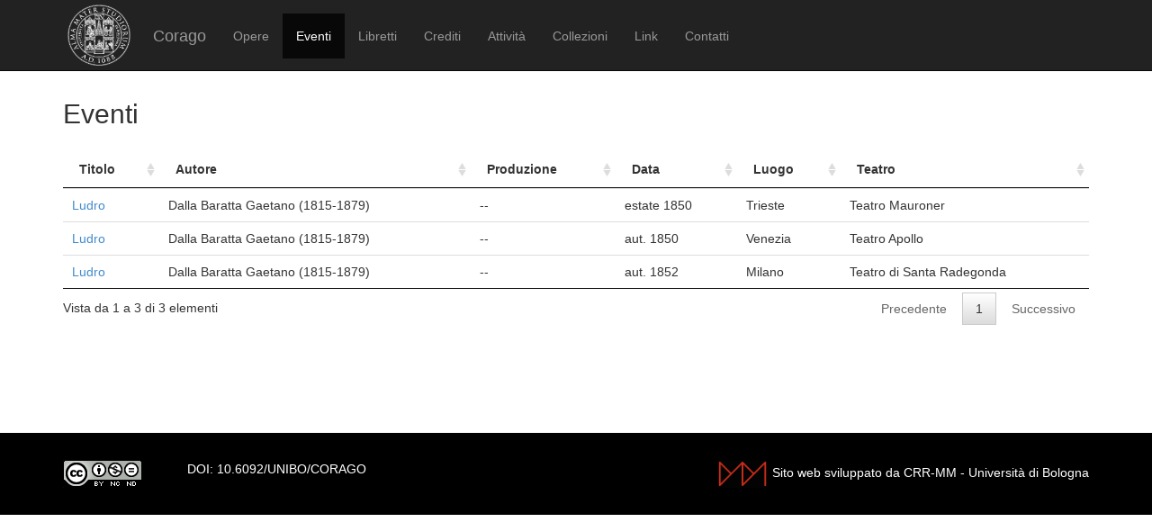

--- FILE ---
content_type: text/html; charset=UTF-8
request_url: https://corago.unibo.it/risultatoeventiautore/Gregorri%20Luca
body_size: 2045
content:
<!DOCTYPE html>
<html>
    <head>
        <meta charset="utf-8" />
        <title>Corago</title>
        <script src="/bundles/corago/bower_components/jquery/dist/jquery.min.js"> </script>
        <script src="/bundles/corago/bower_components/bootstrap/dist/js/bootstrap.min.js"> </script>
        <script src="//cdn.datatables.net/1.10.0/js/jquery.dataTables.js"></script>
        <script src="//ajax.googleapis.com/ajax/libs/jqueryui/1.9.2/jquery-ui.min.js"></script>
        <script src="//cdnjs.cloudflare.com/ajax/libs/jsPlumb/1.4.1/jquery.jsPlumb-1.4.1-all-min.js"></script>
        <script src="/bundles/corago/galleria/galleria-1.4.2.js"> </script>
        <link rel="stylesheet" href="/bundles/corago/bower_components/bootstrap/dist/css/bootstrap.min.css" />
        <link rel="stylesheet" href="/bundles/corago/css/style.css" />
        <link rel="stylesheet" href="//cdn.datatables.net/1.10.0/css/jquery.dataTables.css" />
    </head>
    <body>
        <div class="main_container">
                        <div class="navbar navbar-inverse navbar-fixed-top" role="navigation">
                <div class="container">
                    <div class="logo">
                        <a href="http://www.unibo.it"><img src="/bundles/corago/images/sigillo2s.png"></img></a>
                    </div>
                    <div class="navbar-header">
                        <button type="button" class="navbar-toggle" data-toggle="collapse" data-target=".navbar-collapse">
                            <span class="sr-only">Toggle navigation</span>
                            <span class="icon-bar"></span>
                            <span class="icon-bar"></span>
                            <span class="icon-bar"></span>
                        </button>
                        <a class="navbar-brand" href="/">Corago</a>
                    </div>
                    <div class="collapse navbar-collapse">
                        <ul class="nav navbar-nav">
                            <li ><a href="/opere">Opere</a></li>
                            <li class="active"><a href="/eventi">Eventi</a></li>
                            <li ><a href="/libretti">Libretti</a></li>
                            <li ><a href="/crediti">Crediti</a></li>
                            <li ><a href="/attivita">Attività</a></li>
                            <li ><a href="/collezioni">Collezioni</a></li>
                            <li ><a href="/link">Link</a></li>
                            <li ><a href="/contatti">Contatti</a></li>
                        </ul>
                    </div>
                </div>
            </div>

            <div class="block contentbottom">
                <div class="container">
    <div class="row">
        <div class="col-md-12">
                        <h2>Eventi</h2>
                        <table id="opereTable" class="table table-hover">
                <thead>
                    <tr>
                        <th class="none">tit_ord</th>
                        <th>Titolo</th>
                        <th>Autore</th>
                        <th>Produzione</th>
                        <th class="none">Data ORD</th>
                        <th>Data</th>
                        <th>Luogo</th>
                        <th>Teatro</th>
                    </tr>
                </thead>
                <tbody>
                                        <tr>
                        <td class="none">LUDRO</td>
                        <td><a href="/evento/0001043211">Ludro</a></td>
                        <td>Dalla Baratta  Gaetano  (1815-1879)</td>
                                                <td>--</td>
                                                <td class="none">1850/07</td>
                        <td>estate 1850</td>
                        <td>Trieste</td>
                        <td>Teatro Mauroner</td>
                    </tr>
                                        <tr>
                        <td class="none">LUDRO</td>
                        <td><a href="/evento/0001043218">Ludro</a></td>
                        <td>Dalla Baratta  Gaetano  (1815-1879)</td>
                                                <td>--</td>
                                                <td class="none">1850/09</td>
                        <td>aut. 1850</td>
                        <td>Venezia</td>
                        <td>Teatro Apollo</td>
                    </tr>
                                        <tr>
                        <td class="none">LUDRO</td>
                        <td><a href="/evento/0001043189">Ludro</a></td>
                        <td>Dalla Baratta  Gaetano  (1815-1879)</td>
                                                <td>--</td>
                                                <td class="none">1852/09</td>
                        <td>aut. 1852</td>
                        <td>Milano</td>
                        <td>Teatro di Santa Radegonda</td>
                    </tr>
                                    </tbody>
            </table>
        </div>
    </div>
</div>
<script>
    $(document).ready(function(){

        $('#opereTable').dataTable({
            "stateSave": true,
            "lengthChange": false,
            "searching": false,
            "pageLength": 50,
            "columnDefs":[{ "iDataSort": 4, targets: [ 5 ] }, { "iDataSort": 0, targets: [ 1 ] }],
            "language": {
                "sEmptyTable":     "Nessun dato presente nella tabella",
                "sInfo":           "Vista da _START_ a _END_ di _TOTAL_ elementi",
                "sInfoEmpty":      "Vista da 0 a 0 di 0 elementi",
                "sInfoFiltered":   "(filtrati da _MAX_ elementi totali)",
                "sInfoPostFix":    "",
                "sInfoThousands":  ",",
                "sLengthMenu":     "Visualizza _MENU_ elementi",
                "sLoadingRecords": "Caricamento...",
                "sProcessing":     "Elaborazione...",
                "sSearch":         "Cerca:",
                "sZeroRecords":    "La ricerca non ha portato alcun risultato.",
                "oPaginate": {
                    "sFirst":      "Inizio",
                    "sPrevious":   "Precedente",
                    "sNext":       "Successivo",
                    "sLast":       "Fine"
                },
                "oAria": {
                    "sSortAscending":  ": attiva per ordinare la colonna in ordine crescente",
                    "sSortDescending": ": attiva per ordinare la colonna in ordine decrescente"
                }
            }
        });
    });
</script>
            </div>

            <div id='footer'>
                <div class="container">
                    <div class='cclicense'>
                        <a href='http://creativecommons.org/licenses/by-nc-nd/3.0/deed.it' target='_blank' rel='license'>
                            <img src='http://i.creativecommons.org/l/by-nc-nd/3.0/88x31.png'  alt='Licenza Creative Commons'>
                        </a>
                    </div>
                    <div class='DOI'>DOI: <a  href="http://dx.doi.org/10.6092/UNIBO/CORAGO">10.6092/UNIBO/CORAGO</a></div>
                    <div class='CRR-MM'>
			<img src="/bundles/corago/images/logocrr_nero.png"></img>Sito web sviluppato da CRR-MM - Universit&agrave; di Bologna
                    </div>
                </div>
            </div>
        </div>
        <!--<script>
            (function(i,s,o,g,r,a,m){i['GoogleAnalyticsObject']=r;i[r]=i[r]||function(){
                    (i[r].q=i[r].q||[]).push(arguments)},i[r].l=1*new Date();a=s.createElement(o),
                m=s.getElementsByTagName(o)[0];a.async=1;a.src=g;m.parentNode.insertBefore(a,m)
            })(window,document,'script','//www.google-analytics.com/analytics.js','ga');

            ga('create', 'UA-4212655-8', 'auto');
            ga('send', 'pageview');

        </script>-->
    </body>
</html>
